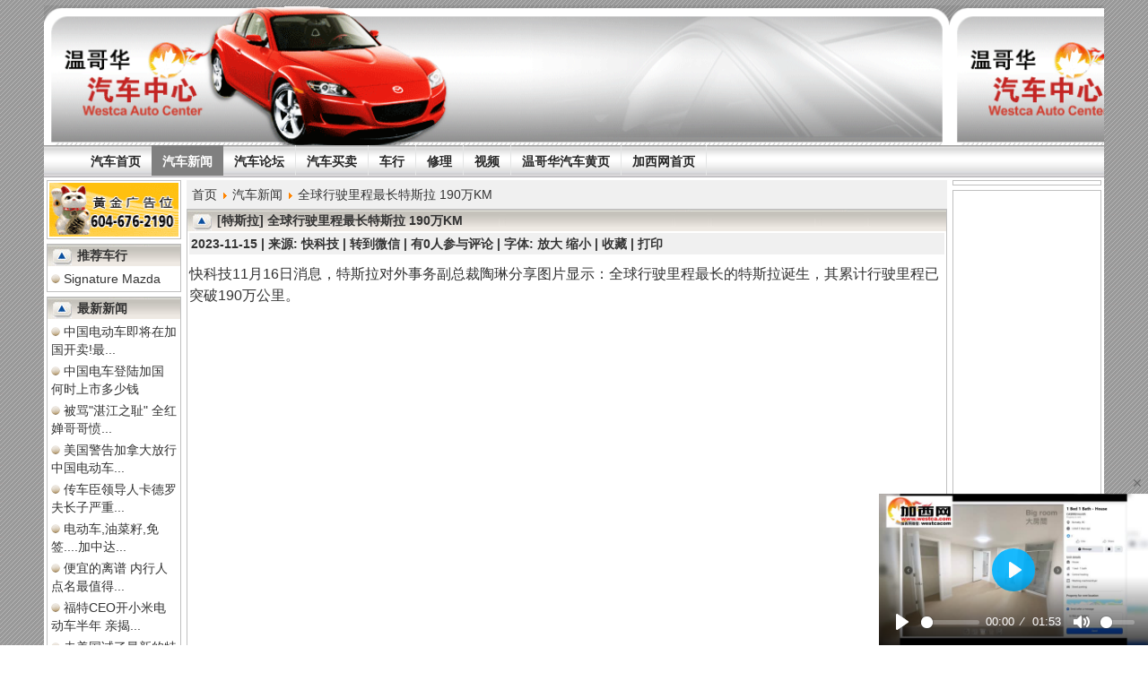

--- FILE ---
content_type: text/html; charset=GB2312
request_url: https://www.westca.com/Car/articles/op=view/sid=970505/lang=schinese.html
body_size: 11368
content:
<!DOCTYPE HTML PUBLIC "-//W3C//DTD HTML 4.01 Transitional//EN">
<html lang="_LANGCODE">
<head>
	<base href="https://www.westca.com/" />
	<meta HTTP-EQUIV="Content-Type" CONTENT="text/html; charset=GB2312">
	<title>全球行驶里程最长特斯拉 190万KM - 温哥华汽车中心</title>
	<meta name="DESCRIPTION" content="快科技11月16日消息，特斯拉对外事务副总裁陶琳分享图片显示：全球行驶里程最长的特斯拉诞生，其累计行驶里程已突破190万公里。">
	<meta name="KEYWORDS" content="全球行驶里程最长特斯拉 190万KM,车行天下,特斯拉,特斯拉,德国,电动车">
	<meta http-equiv="imagetoolbar" content="no">

	<link rel="StyleSheet" href="modules/Car/themes/grey/style.css" type="text/css">
<!-- Google tag (gtag.js) -->
<script async src="https://www.googletagmanager.com/gtag/js?id=G-3Y9E7D1R6M"></script>
<script>
  window.dataLayer = window.dataLayer || [];
  function gtag(){dataLayer.push(arguments);}
  gtag('js', new Date());

  gtag('config', 'G-3Y9E7D1R6M');
</script>

<script type="text/javascript" src="//ajax.googleapis.com/ajax/libs/jquery/1.9.0/jquery.min.js"></script>
<script type="text/javascript" src="includes/javascript/jquery.lazyload.min.js"></script>
<script type="text/javascript" src="includes/javascript/basic.js"></script>

<!-- Adnimation -->
<script src="https://adncdn.net/wzZSSWEj" async></script>

	<meta property="og:type" content="article" />
	<meta property="og:site_name" content="加西网" />
	<meta property="og:title" content="全球行驶里程最长特斯拉 190万KM" />
	<meta property="og:image" content="//img2.westca.com/uploads/202311/00000001198.png" />
	<meta property="og:description" content="快科技11月16日消息，特斯拉对外事务副总裁陶琳分享图片显示：全球行驶里程最长的特斯拉诞生，其累计行驶里程已突破190万公里。" />
	<meta property="og:article:author" content="快科技" />
	<meta property="twitter:card" content="summary" />
	<meta property="twitter:site" content="加西网" />
	<meta property="twitter:title" content="全球行驶里程最长特斯拉 190万KM" />
	<meta property="twitter:image" content="//img2.westca.com/uploads/202311/00000001198.png" />
	<meta property="twitter:description" content="快科技11月16日消息，特斯拉对外事务副总裁陶琳分享图片显示：全球行驶里程最长的特斯拉诞生，其累计行驶里程已突破190万公里。" />
	<meta property="twitter:creator" content="快科技" />
	<link rel="canonical" href="https://www.westca.com/News/article/sid=970505/全球行驶里程最长特斯拉_190万KM/lang=schinese.html" />
</head>
<body leftmargin="0" marginwidth="0" topmargin="6">
<TABLE align="center" width="1010" cellSpacing="0" cellPadding="0" bgColor="#ffffff" border="0">
 <!-- logo and ads -->
 <tr>
  <td>
   <table height="156" onClick="location.href='Car/lang=schinese.html'" style="background-image: url(modules/Car/themes/grey/images/header.gif); background-size: 1010px auto; cursor: pointer;" border="0" width="100%" cellspacing="0" cellpadding="20">
    <tr>
     <td align="right">
<!--     <iframe id="a76c2470" name="a76c2470" src="http://legend.westca.com/server/edwin/adframelist.php?zone=156&list=framejs&refresh=15" framespacing="0" frameborder="no" scrolling="no" width="468" height="60"></iframe>//-->
     </td>
    </tr>
   </table>
  </td>
 </tr>

 <!-- main part -->
 <tr>
  <td>

<script language="javascript">
<!--
function check_title3()
{
	var obj = document.getElementById("q3");
	if(obj)
	{
		if(obj.value.length < 2)
		{
			alert("请输入要搜索的内容，内容请不要太短，谢谢");
			return false;
		}
	}
	
	return true;
}
//-->
</script>
	<div>
	<div class="menu span-24">
		<ul class="menu-wrapper">
			<li><a href="Car/lang=schinese.html">汽车首页</a></li>
			<li class="current_page_item"><a href="Car/articles/温哥华汽车新闻/lang=schinese.html">汽车新闻</a></li>
			<li><a href="Car/forum/温哥华汽车论坛/lang=schinese.html">汽车论坛</a></li>
			<li><a href="Car/classified/温哥华汽车买卖,温哥华二手车/lang=schinese.html">汽车买卖</a></li>
			<li><a href="Car/dealers/温哥华车行,温哥华二手车行/lang=schinese.html">车行</a></li>
			<li><a href="Car/carfix/温哥华汽车修理,温哥华汽车维修,温哥华修车行/lang=schinese.html">修理</a></li>
			<li><a href="Car/videos/lang=schinese.html">视频</a></li>
			<li><a href="Yellow_Pages/viewdir/cid=43/place=4/温哥华汽车黄页/lang=schinese.html">温哥华汽车黄页</a></li>
			<li><a href="https://www.westca.com">加西网首页</a></li>

		</ul>
	</div>
   </div>

   <table border="0" width="100%" cellspacing="0" cellpadding="3">
    <tr>

     <!-- left part -->
     <td width="150" valign="top">
<table class="moduletable" cellpadding="2" cellspacing="0" width="100%">
	<tr>
		<td>
<center><table border="0" cellspacing="0" cellpadding="0">
 <tr align="center">
  <td width="100%" class="ad"><a href='http://legend.westca.com/server/adclick.php?bannerid=58&amp;zoneid=18&amp;source=&amp;dest=http%3A%2F%2Fwww.westca.com%2FWeb%2Faboutus.html' target='_blank' onMouseOver="self.status='创造无限商机，北美中文网与您共同前进'; return true;" onMouseOut="self.status='';return true;"><img src='//legend.westca.com/server/client/goldadsimp.gif' width='144' height='60' alt='创造无限商机，北美中文网与您共同前进' title='创造无限商机，北美中文网与您共同前进' border='0'></a></td>
 </tr>

</table>
</center>
		</td>
	</tr>
</table><img border="0" src="images/spacer.gif" width="1" height="5" /><table class="moduletable" cellpadding="2" cellspacing="0" width="100%">
<tr>
		<th>
			<table cellpadding="0" cellspacing="0" border="0" width="100%">
				<tr>
					<td><b>推荐车行</b></td>
					<td align="right">
					</td>
				</tr>
			</table>
		</th>
	</tr>
	<tr>
		<td>
<table width="100%" border="0" cellspacing="0" cellpadding="2">
<tr>
<td width="100%" align="left" valign="top"><img src="images/bullets/1.gif" /> <a target="_blank" href="Car/classified/company=1563/lang=schinese.html">Signature Mazda</a></td>
</tr>
</table>

		</td>
	</tr>
</table><img border="0" src="images/spacer.gif" width="1" height="5" /><table class="moduletable" cellpadding="2" cellspacing="0" width="100%">
<tr>
		<th>
			<table cellpadding="0" cellspacing="0" border="0" width="100%">
				<tr>
					<td><b>最新新闻</b></td>
					<td align="right">
					</td>
				</tr>
			</table>
		</th>
	</tr>
	<tr>
		<td>
<table width="100%" border="0" cellspacing="0" cellpadding="2">
 <tr>
  <td><img src="images/bullets/1.gif" /> <a  title="中国电动车即将在加国开卖!最低价或低于2万" href="Car/articles/op=view/sid=1174007/lang=tchinese.html">中国电动车即将在加国开卖!最...</a></td>
 </tr>
 <tr>
  <td><img src="images/bullets/1.gif" /> <a  href="Car/articles/op=view/sid=1173999/lang=tchinese.html">中国电车登陆加国 何时上市多少钱</a></td>
 </tr>
 <tr>
  <td><img src="images/bullets/1.gif" /> <a  title="被骂"湛江之耻" 全红婵哥哥愤怒回怼" href="Car/articles/op=view/sid=1173841/lang=tchinese.html">被骂"湛江之耻" 全红婵哥哥愤...</a></td>
 </tr>
 <tr>
  <td><img src="images/bullets/1.gif" /> <a  title="美国警告加拿大放行中国电动车将带来风险" href="Car/articles/op=view/sid=1173755/lang=tchinese.html">美国警告加拿大放行中国电动车...</a></td>
 </tr>
 <tr>
  <td><img src="images/bullets/1.gif" /> <a  title="传车臣领导人卡德罗夫长子严重车祸 性命垂危" href="Car/articles/op=view/sid=1173692/lang=tchinese.html">传车臣领导人卡德罗夫长子严重...</a></td>
 </tr>
 <tr>
  <td><img src="images/bullets/1.gif" /> <a  title="电动车,油菜籽,免签....加中达成重磅协议" href="Car/articles/op=view/sid=1173636/lang=tchinese.html">电动车,油菜籽,免签....加中达...</a></td>
 </tr>
 <tr>
  <td><img src="images/bullets/1.gif" /> <a  title="便宜的离谱 内行人点名最值得买"5款二手车"" href="Car/articles/op=view/sid=1173485/lang=tchinese.html">便宜的离谱 内行人点名最值得...</a></td>
 </tr>
 <tr>
  <td><img src="images/bullets/1.gif" /> <a  title="福特CEO开小米电动车半年 亲揭美中车企实力差距" href="Car/articles/op=view/sid=1173477/lang=tchinese.html">福特CEO开小米电动车半年 亲揭...</a></td>
 </tr>
 <tr>
  <td><img src="images/bullets/1.gif" /> <a  title="去美国试了最新的特斯拉FSD+Grok,被惊到了" href="Car/articles/op=view/sid=1173443/lang=tchinese.html">去美国试了最新的特斯拉FSD+Gr...</a></td>
 </tr>
 <tr>
  <td><img src="images/bullets/1.gif" /> <a  href="Car/articles/op=view/sid=1172795/lang=tchinese.html">警告：这款替换气囊危险致8人死亡</a></td>
 </tr>
 <tr>
  <td><img src="images/bullets/1.gif" /> <a  title="修车师傅亲曝 "最不会后悔买的"4个汽车品牌" href="Car/articles/op=view/sid=1172773/lang=tchinese.html">修车师傅亲曝 "最不会后悔买的...</a></td>
 </tr>
 <tr>
  <td><img src="images/bullets/1.gif" /> <a  href="Car/articles/op=view/sid=1172712/lang=tchinese.html">疑似突发疾病UBC附近车祸司机死亡</a></td>
 </tr>
 <tr>
  <td><img src="images/bullets/1.gif" /> <a  href="Car/articles/op=view/sid=1172646/lang=tchinese.html">2026春季或大幅降价的五款豪华SUV</a></td>
 </tr>
 <tr>
  <td><img src="images/bullets/1.gif" /> <a  title="孙怡驾驶法拉利跑车违规,火速在微博认错" href="Car/articles/op=view/sid=1171483/lang=tchinese.html">孙怡驾驶法拉利跑车违规,火速...</a></td>
 </tr>
 <tr>
  <td><img src="images/bullets/1.gif" /> <a  title="加国这款救援“变形金刚”全球爆红" href="Car/articles/op=view/sid=1171324/lang=tchinese.html">加国这款救援“变形金刚”全球...</a></td>
 </tr>
</table>

		</td>
	</tr>
</table><img border="0" src="modules/Car/themes/grey/images/space.gif" width="142" height="5" /><table class="moduletable" cellspacing="0" cellpadding="2" width="100%">
 <tr>
  <th height="28"  align="right" valign="top" style="background-image: url('modules/Car/themes/grey/images/left_bar.gif');">
选择语言：&nbsp;&nbsp;
  </th>
 </tr>
 <tr>
  <td>
<center><a href="Car/articles/op=view/sid=970505/lang=english.html">English</a> | <a href="Car/articles/op=view/sid=970505/lang=schinese.html">简体</a> | <a href="Car/articles/op=view/sid=970505/lang=tchinese.html">繁体</a></center>
  </td>
 </tr>
</table><img border="0" src="modules/Car/themes/grey/images/space.gif" width="142" height="5" /><table class="moduletable" cellspacing="0" cellpadding="2" width="100%">
 <tr>
  <th height="28"  align="right" valign="top" style="background-image: url('modules/Car/themes/grey/images/left_bar.gif');">
会员区&nbsp;&nbsp;
  </th>
 </tr>
 <tr>
  <td>
<center><img src="images/blocks/no_avatar.gif" alt="no avatar" /><br />欢迎您 <b>游客</b>
<hr />
<img src="images/arrow.gif" /> <a href="index.php?name=Your_Account&redirect=https%3A%2F%2Fwww.westca.com%2FCar%2Farticles%2Fop%3Dview%2Fsid%3D970505%2Flang%3Dschinese.html&lang=schinese">登录</a><br>
<img src="images/arrow.gif" /> <a href="Your_Account/register/lang=schinese.html">免费注册</a><br>
<br>
</center>

  </td>
 </tr>
</table><img border="0" src="modules/Car/themes/grey/images/space.gif" width="142" height="5" />
     </td>

     <td width="100%" valign="top">
<div class="navigator">
<table width="100%" border="0" cellspacing="0" cellpadding="4">
<tr>
	<td valign="top" width="100%"><a href="Car/index/lang=schinese.html">首页</a> <img src="modules/Car/themes/grey/images/arrow.png" /> <a href="Car/articles/lang=schinese.html">汽车新闻</a> <img src="modules/Car/themes/grey/images/arrow.png" /> 全球行驶里程最长特斯拉 190万KM</td>
	<td valign="top" align="right" nowrap="1"><b></b></td>
</tr>
</table>
</div><table class="moduletable" cellpadding="2" cellspacing="0" width="100%">
<tr>
		<th>
			<table cellpadding="0" cellspacing="0" border="0" width="100%">
				<tr>
					<td><b>[<a target="_blank" href="Car/articles/op=view_cat/catid=1201/lang=schinese.html">特斯拉</a>] 全球行驶里程最长特斯拉 190万KM</b></td>
					<td align="right">
					</td>
				</tr>
			</table>
		</th>
	</tr>
	<tr>
		<td>

<script src="plugins/modalwindow/colorbox/jquery.colorbox-min.js"></script>
<link rel="stylesheet" href="plugins/modalwindow/colorbox/colorbox.css" />
<div style="display:none;">
 <div id="inline_content" style="padding:10px;">
<script language="javascript" src="includes/javascript/qrcode.min.js"></script><div id="qrcode0" style="width: 260px; height: 260px; padding: 6px;"></div>
<script language="javascript">
<!--
var qrcode = new QRCode("qrcode0", {
    text: "https://www.westca.com/pda/news/op=view/sid=970505/app=weixin/ruid=1/lang=schinese.html",
    width: 248,
    height: 248,
    colorDark : "#000000",
    colorLight : "#ffffff",
    correctLevel : QRCode.CorrectLevel.H
});
//-->
</script>

<br />
请用微信 <b>扫一扫</b> 扫描上面的二维码，然后点击页面右上角的 ... 图标，然后点击 <b>发送给朋友</b> 或 <b>分享到朋友圈</b>，谢谢！
 </div>
</div>
<script>
	$(document).ready(function(){
		$(".inline").colorbox({inline:true, width: 340});
	});
</script>

<div class="navigator">
<a href="News/op=view_day/date=2023-11-15/lang=schinese.html">2023-11-15</a> | 来源: 快科技 | <a class="inline" href="#inline_content">转到微信</a> | <a href="/Car/articles/op=view/sid=970505/lang=schinese.html#comments">有0人参与评论</a> | 字体: <a href="javascript:fontzoomin()">放大</a>
		<a href="javascript:fontzoomout()">缩小</a>
		 | <a onclick="article_addbookmark(970505)" href="javascript:void(0);">收藏</a> | <a target="_blank" href="News/print/sid=970505/lang=schinese.html">打印</a>
</div>
<div style="height: 10px;"></div>

<style type="text/css">
<!--
.newstext {font-size: 16px; line-height: 150%; text-align: left; display: block;}
.newstext a {font-size: 16px;}
.newstext img {max-width: 98%; height: auto;}
.newstext blockquote {max-width: 98%}
ol {overflow: hidden;}
.newsrelated {padding: 8px; border: 1px solid #E0E0E0; border-left: 4px solid #C0C0C0;}
-->
</style>
<!--[if IE]>
<style type="text/css">
<!--
.newstext {clear: both;}
-->
</style>
<![endif]-->
<script language="javascript" src="includes/ajax.js"></script>
<script language="javascript">
<!--
var fontsizemin = 12;
var fontsizemax = 24;
var fontsizedef = 16;

function zoomfont(size, bSet)
{
	//alert(size+", "+bSet);
	if((size >= fontsizemin) && (size <= fontsizemax))
	{
		var listzoom = document.getElementsByName("zoom");
		if(listzoom)
		{
			if(listzoom.length < 1)
				alert("No element named zoom");

			for(var i = 0; i < listzoom.length; i++)
			{
				listzoom[i].style.fontSize=size+"px";
				
				var listA = listzoom[i].getElementsByTagName("A");
				for(var j = 0; j < listA.length; j++)
				{
					listA[j].style.fontSize=size+"px";
				}
			}
		}
		else
			alert("No element named zoom");

		if(bSet)
		{
			fontsize = size;
			SetCookie("newsfont", size, 1);
		}
	}
}

function fontzoomin()
{
	size = parseInt(fontsize);
	if(fontsize < fontsizemax)
		zoomfont(size + 2, true);
}

function fontzoomout()
{
	size = parseInt(fontsize);
	if(fontsize > fontsizemin)
		zoomfont(size - 2, true);
}

function article_addbookmark(sid)
{
	var url = "https://www.westca.com/index.php?name=Your_Account&file=bookmarks&op=add_news&lang=schinese&sid=" + sid;
	ajax_call(url, show_msg);
}

function show_msg(message)
{
	var info = message.split("\n");
	alert(info[1]);
}

var fontsize = GetCookie("newsfont");
fontsize = parseInt(fontsize);
if(isNaN(fontsize))
	fontsize = fontsizedef;
if(fontsize < fontsizemin)
	fontsize = fontsizedef;
else if(fontsize > fontsizemax)
	fontsize = fontsizedef;
-->
</script>
<font id="zoom" name="zoom" class="newstext">
快科技11月16日消息，<a target="_blank" href="News/tags/tag=%CC%D8%CB%B9%C0%AD/lang=schinese.html?utm_source=westca&utm_medium=tag&utm_campaign=news_extend">特斯拉</a>对外事务副总裁陶琳分享图片显示：全球行驶里程最长的<a target="_blank" href="News/tags/tag=%CC%D8%CB%B9%C0%AD/lang=schinese.html?utm_source=westca&utm_medium=tag&utm_campaign=news_extend">特斯拉</a>诞生，其累计行驶里程已突破190万公里。<br /><div class="ad300-container">	<div><iframe id='info' name='info' src='//legend.westca.com/server/cache/info_10.html?2026011801' framespacing='0' frameborder='no' scrolling='no' width='300' height='250'></iframe></div>	<div><iframe id='info' name='info' src='//legend.westca.com/server/cache/info_372.html?2026011801' framespacing='0' frameborder='no' scrolling='no' width='300' height='250'></iframe></div></div>
<br />
稳定的产品表现，让<a target="_blank" href="News/tags/tag=%CC%D8%CB%B9%C0%AD/lang=schinese.html?utm_source=westca&utm_medium=tag&utm_campaign=news_extend">特斯拉</a>保值率蝉联<a target="_blank" href="News/tags/tag=%B5%E7%B6%AF%B3%B5/lang=schinese.html?utm_source=westca&utm_medium=tag&utm_campaign=news_extend">电动车</a>排行榜冠军，在汽车媒体iSeeCars最近的一项研究中，Model 3成为5年保值率最稳定的<a target="_blank" href="News/tags/tag=%B5%E7%B6%AF%B3%B5/lang=schinese.html?utm_source=westca&utm_medium=tag&utm_campaign=news_extend">电动车</a>，Model X位列第二。<br />
<br />
<img src="//img2.westca.com/uploads/202311/00000001198.png" /><br />
<br />
<script async src="https://pagead2.googlesyndication.com/pagead/js/adsbygoogle.js?client=ca-pub-7738882076774513"
     crossorigin="anonymous"></script>
<ins class="adsbygoogle"
     style="display:block; text-align:center;"
     data-ad-layout="in-article"
     data-ad-format="fluid"
     data-ad-client="ca-pub-7738882076774513"
     data-ad-slot="4574987605"></ins>
<script>
     (adsbygoogle = window.adsbygoogle || []).push({});
</script>

<br />
<img src="//img2.westca.com/uploads/202311/00000002508.jpg" /><br />
<br />
至于是哪台<a target="_blank" href="News/tags/tag=%CC%D8%CB%B9%C0%AD/lang=schinese.html?utm_source=westca&utm_medium=tag&utm_campaign=news_extend">特斯拉</a>行驶到了190万公里，<a target="_blank" href="News/tags/tag=%CC%D8%CB%B9%C0%AD/lang=schinese.html?utm_source=westca&utm_medium=tag&utm_campaign=news_extend">特斯拉</a>方面没有给出太多信息，不过最有可能的，仍是<a target="_blank" href="News/tags/tag=%B5%C2%B9%FA/lang=schinese.html?utm_source=westca&utm_medium=tag&utm_campaign=news_extend">德国</a>车主Hansjrg Gemmingen的Model S。<br />
<br />
他在去年时，就达成了150万公里的成就，并在推特上宣布是全球行驶里程最高的<a target="_blank" href="News/tags/tag=%CC%D8%CB%B9%C0%AD/lang=schinese.html?utm_source=westca&utm_medium=tag&utm_campaign=news_extend">特斯拉</a>。<br />
<br /><div class="newsrelated"><img src="images/bullets/1.gif" /> <a target="_blank" href="News/article/sid=1170631/美媒实测英伟达L2系统特斯拉该紧张了/lang=schinese.html">美媒实测英伟达L2系统:特斯拉该紧张了</a><br>
<img src="images/bullets/1.gif" /> <a target="_blank" href="News/article/sid=1171311/特斯拉在这里遭遇滑铁卢主要市场几乎全军覆没/lang=schinese.html">特斯拉在这里遭遇滑铁卢:主要市场几乎全军覆没</a><br>
<img src="images/bullets/1.gif" /> <a target="_blank" href="News/article/sid=1169644/特斯拉年度数据以巨大劣势丢掉全球电车销冠王座/lang=schinese.html">特斯拉年度数据:以巨大劣势丢掉全球电车销冠王座</a><br>
</div>
<br />
<img src="//img2.westca.com/uploads/202311/00000003124.png" /><br />
<br />
他是在2014年购买了这辆二手Model S，当时该车行驶里程仅3万公里，综合续航502公里。<br />
<br /><div id="ad-inline"><script async src="//pagead2.googlesyndication.com/pagead/js/adsbygoogle.js"></script><ins class="adsbygoogle"  style="display:block; text-align:center;" data-ad-layout="in-article" data-ad-format="fluid" data-ad-client="ca-pub-7738882076774513" data-ad-channel="desktop news" data-ad-slot="9094034462"></ins><script>     (adsbygoogle = window.adsbygoogle || []).push({});</script></div>
<br />
之后到2019年时，该车行驶里程达到了100万公里，又驾驶两年多，在2022年达到了150万公里。<br />
<br />
<img src="//img2.westca.com/uploads/202311/0000000493.png" /><br />
<br />
这辆Model S行驶100万公里的过程中，车主为其更换了3次电池、4次电动机、2次12V电池、1次后减震器、1次前轴及1次触控屏等。<br /><center><script async src="https://pagead2.googlesyndication.com/pagead/js/adsbygoogle.js?client=ca-pub-7738882076774513"
     crossorigin="anonymous"></script>
<!-- 728x90 news bottom -->
<ins class="adsbygoogle"
     style="display:inline-block;width:728px;height:90px"
     data-ad-client="ca-pub-7738882076774513"
     data-ad-slot="3360767681"></ins>
<script>
     (adsbygoogle = window.adsbygoogle || []).push({});
</script></center><script language="javascript">
<!--
function goComment()
{
	var obj = document.getElementById("comment_ymessage");
	if(obj)
	{
		obj.focus();
	}
}

function clickLike()
{
	var data = {"op": "like", "sid":  970505, "ajax": 1};
	$.post("https://www.westca.com/pda/news/lang=schinese.html", data, function(result){
	var list = result.split("\n");
	var eid = "#like_count";

	if(list[0] > 0)
	{
		var element = $(eid);
		if(element)
			element.text(list[2]);
		else
			alert("Can not find element "+eid);
	}
	else
		alert(list[2]);
});	
}
//-->
</script>
<center><a href="javascript:void(0);" onClick="javascript:clickLike()" title="点个赞吧！您的鼓励让我们进步"><img border="0" width="24" align="absmiddle" src="images/icon_news_likes.png" /> <span id="like_count">您的点赞是对我们的鼓励</span></a>&nbsp;&nbsp;&nbsp;&nbsp;
<a href="javascript:void(0);" onClick="javascript:goComment()"><img border="0" width="24" align="absmiddle" src="images/icon_news_comments.png" /> 好新闻没人评论怎么行，我来说几句</a></center>
<style>
.share_table 
{
	background-color: #8080FF;
	margin-top: 4px;
	color: yellow;
}
</style>

<table width="100%" border="0" cellspacing="0" cellpadding="2" class="share_table">
<tr>
	<td valign="middle" width="1%" nowrap="nowrap"><b>&nbsp;分享:&nbsp;</b></td>
	<td valign="middle" width="99%" style="padding-top: 6px;">
<!-- AddThis Button BEGIN -->
<div class="addthis_toolbox addthis_default_style addthis_16x16_style" addthis:description="快科技11月16日消息，特斯拉对外事务副总裁陶琳分享图片显示：全球行驶里程最长的特斯拉诞生，其累计行驶里程已突破190万公里。">
<a class="addthis_button_wechat"></a>
<a class="addthis_button_facebook"></a>
<a class="addthis_button_twitter"></a>
<a class="addthis_button_google_plusone_share"></a>
<a class="addthis_button_email"></a>
<a class="addthis_button_gmail"></a>
<a class="addthis_button_blogger"></a>
<a class="addthis_button_compact"></a><a class="addthis_counter addthis_bubble_style"></a>
</div>
<script type="text/javascript">var addthis_config = {"data_track_addressbar":false, "lang":"zh"};</script>
<script type="text/javascript" src="//s7.addthis.com/js/300/addthis_widget.js#pubid=ra-4fda77eb4526a1d3"></script>
<!-- AddThis Button END -->
	</td>
</tr>
</table>

<LINK REL="StyleSheet" HREF="plugins/pagination/Digg/pagination.css" TYPE="text/css">
<div class="manu">
<span class="disabled">上一页</span><span class="current">1</span><a href="Car/articles/op=view/sid=970505/page=2/lang=schinese.html">2</a><a href="Car/articles/op=view/sid=970505/page=2/lang=schinese.html">下一页</a></div>
<table border="0" width="100%" cellspacing="0" cellpadding="6">
<tr>
<td valign="top" nowrap="1" width="2%"><b>注：</b></td>
<td valign="top" width="80%"><li class="emphasize">新闻来源于其它媒体，内容不代表本站立场！</li></td>
<td valign="top" align="right" nowrap="nowrap"><a href="Car/articles/op=view/sid=970505/full=1/lang=schinese.html?utm_source=westca&utm_medium=fullstory&utm_campaign=news">在此页阅读全文</a></td>
</tr>
</table>
</font>
<script language="javascript">
<!--
zoomfont(fontsize, false);
//-->
</script>

		</td>
	</tr>
</table><table class="moduletable" cellpadding="2" cellspacing="0" width="100%">
	<tr>
		<td>
<script async src="https://pagead2.googlesyndication.com/pagead/js/adsbygoogle.js?client=ca-pub-7738882076774513"
     crossorigin="anonymous"></script>
<ins class="adsbygoogle"
     style="display:block"
     data-ad-format="autorelaxed"
     data-ad-client="ca-pub-7738882076774513"
     data-ad-slot="3806879808"></ins>
<script>
     (adsbygoogle = window.adsbygoogle || []).push({});
</script>
		</td>
	</tr>
</table><a name="may_like"></a><table class="moduletable" cellpadding="2" cellspacing="0" width="100%">
<tr>
		<th>
			<table cellpadding="0" cellspacing="0" border="0" width="100%">
				<tr>
					<td><b>猜您喜欢</b></td>
					<td align="right">
					</td>
				</tr>
			</table>
		</th>
	</tr>
	<tr>
		<td>

<div class="news160-container">
	<div><div id="news_1173443">
<center><div style="padding: 0px; border: 1px solid; overflow: hidden; width: 160px; height: 120px;">
<table bgcolor="#E0E0E0" border="0" cellspacing="0" cellpadding="0" style="padding: 0px; width: 160px; height: 120px;">
<tr>
<td align="center" valign="middle" style="overflow: hidden; width: 160px; height: 120px;">
<a target="_blank" href="News/article/sid=1173443/去美国试了最新的特斯拉FSD+Grok被惊到了/lang=schinese.html"><img class="lazy" border="0" onload="limit_image_size(this, 160, 120)" data-original="images/news.gif" src="images/loading.gif" /></a>
</td>
</tr>
</table>
</div></center><center><a target="_blank" href="News/article/sid=1173443/去美国试了最新的特斯拉FSD+Grok被惊到了/lang=schinese.html">去美国试了最新的特斯拉FSD+Grok,被惊到了</a></center>
</div></div>
	<div><div id="news_1171311">
<center><div style="padding: 0px; border: 1px solid; overflow: hidden; width: 160px; height: 120px;">
<table bgcolor="#E0E0E0" border="0" cellspacing="0" cellpadding="0" style="padding: 0px; width: 160px; height: 120px;">
<tr>
<td align="center" valign="middle" style="overflow: hidden; width: 160px; height: 120px;">
<a target="_blank" href="News/article/sid=1171311/特斯拉在这里遭遇滑铁卢主要市场几乎全军覆没/lang=schinese.html"><img class="lazy" border="0" onload="limit_image_size(this, 160, 120)" data-original="images/news.gif" src="images/loading.gif" /></a>
</td>
</tr>
</table>
</div></center><center><a target="_blank" href="News/article/sid=1171311/特斯拉在这里遭遇滑铁卢主要市场几乎全军覆没/lang=schinese.html">特斯拉在这里遭遇滑铁卢:主要市场几乎全军覆没</a></center>
</div></div>
	<div><div id="news_1170631">
<center><div style="padding: 0px; border: 1px solid; overflow: hidden; width: 160px; height: 120px;">
<table bgcolor="#E0E0E0" border="0" cellspacing="0" cellpadding="0" style="padding: 0px; width: 160px; height: 120px;">
<tr>
<td align="center" valign="middle" style="overflow: hidden; width: 160px; height: 120px;">
<a target="_blank" href="News/article/sid=1170631/美媒实测英伟达L2系统特斯拉该紧张了/lang=schinese.html"><img class="lazy" border="0" onload="limit_image_size(this, 160, 120)" data-original="images/news.gif" src="images/loading.gif" /></a>
</td>
</tr>
</table>
</div></center><center><a target="_blank" href="News/article/sid=1170631/美媒实测英伟达L2系统特斯拉该紧张了/lang=schinese.html">美媒实测英伟达L2系统:特斯拉该紧张了</a></center>
</div></div>
	<div><div id="news_1170592">
<center><div style="padding: 0px; border: 1px solid; overflow: hidden; width: 160px; height: 120px;">
<table bgcolor="#E0E0E0" border="0" cellspacing="0" cellpadding="0" style="padding: 0px; width: 160px; height: 120px;">
<tr>
<td align="center" valign="middle" style="overflow: hidden; width: 160px; height: 120px;">
<a target="_blank" href="News/article/sid=1170592/比亚迪超越特斯拉谁的脸上火辣辣/lang=schinese.html"><img class="lazy" border="0" onload="limit_image_size(this, 160, 120)" data-original="images/news.gif" src="images/loading.gif" /></a>
</td>
</tr>
</table>
</div></center><center><a target="_blank" href="News/article/sid=1170592/比亚迪超越特斯拉谁的脸上火辣辣/lang=schinese.html">比亚迪超越特斯拉,谁的脸上火辣辣</a></center>
</div></div>
	<div><div id="news_1170033">
<center><div style="padding: 0px; border: 1px solid; overflow: hidden; width: 160px; height: 120px;">
<table bgcolor="#E0E0E0" border="0" cellspacing="0" cellpadding="0" style="padding: 0px; width: 160px; height: 120px;">
<tr>
<td align="center" valign="middle" style="overflow: hidden; width: 160px; height: 120px;">
<a target="_blank" href="News/article/sid=1170033/特斯拉餐厅客流量断崖式下滑_无人问津恍如鬼城/lang=schinese.html"><img class="lazy" border="0" onload="limit_image_size(this, 160, 120)" data-original="images/news.gif" src="images/loading.gif" /></a>
</td>
</tr>
</table>
</div></center><center><a target="_blank" href="News/article/sid=1170033/特斯拉餐厅客流量断崖式下滑_无人问津恍如鬼城/lang=schinese.html">特斯拉餐厅客流量断崖式下滑 无人问津恍如鬼城?</a></center>
</div></div>
	<div><div id="news_1169644">
<center><div style="padding: 0px; border: 1px solid; overflow: hidden; width: 160px; height: 120px;">
<table bgcolor="#E0E0E0" border="0" cellspacing="0" cellpadding="0" style="padding: 0px; width: 160px; height: 120px;">
<tr>
<td align="center" valign="middle" style="overflow: hidden; width: 160px; height: 120px;">
<a target="_blank" href="News/article/sid=1169644/特斯拉年度数据以巨大劣势丢掉全球电车销冠王座/lang=schinese.html"><img class="lazy" border="0" onload="limit_image_size(this, 160, 120)" data-original="images/news.gif" src="images/loading.gif" /></a>
</td>
</tr>
</table>
</div></center><center><a target="_blank" href="News/article/sid=1169644/特斯拉年度数据以巨大劣势丢掉全球电车销冠王座/lang=schinese.html">特斯拉年度数据:以巨大劣势丢掉全球电车销冠王座</a></center>
</div></div>
	<div><div id="news_1173767">
<center><div style="padding: 0px; border: 1px solid; overflow: hidden; width: 160px; height: 120px;">
<table bgcolor="#E0E0E0" border="0" cellspacing="0" cellpadding="0" style="padding: 0px; width: 160px; height: 120px;">
<tr>
<td align="center" valign="middle" style="overflow: hidden; width: 160px; height: 120px;">
<a target="_blank" href="News/article/sid=1173767/Cineplex影院1月上映的$399电影/lang=schinese.html"><img class="lazy" border="0" onload="limit_image_size(this, 160, 120)" data-original="https://img2.westca.com/uploads/202409/5255354552553558.png" src="images/loading.gif" /></a>
</td>
</tr>
</table>
</div></center><center><a target="_blank" href="News/article/sid=1173767/Cineplex影院1月上映的$399电影/lang=schinese.html">Cineplex影院1月上映的$3.99电影</a></center>
</div></div>
	<div><div id="news_1173469">
<center><div style="padding: 0px; border: 1px solid; overflow: hidden; width: 160px; height: 120px;">
<table bgcolor="#E0E0E0" border="0" cellspacing="0" cellpadding="0" style="padding: 0px; width: 160px; height: 120px;">
<tr>
<td align="center" valign="middle" style="overflow: hidden; width: 160px; height: 120px;">
<a target="_blank" href="News/article/sid=1173469/大温曝奇葩出租屋_卧室自带加湿器/lang=schinese.html"><img class="lazy" border="0" onload="limit_image_size(this, 160, 120)" data-original="http://img2.westca.com/uploads/202601/4343434343434344.jpg" src="images/loading.gif" /></a>
</td>
</tr>
</table>
</div></center><center><a target="_blank" href="News/article/sid=1173469/大温曝奇葩出租屋_卧室自带加湿器/lang=schinese.html">大温曝奇葩出租屋 卧室自带加湿器</a></center>
</div></div>
	<div><div id="news_1173621">
<center><div style="padding: 0px; border: 1px solid; overflow: hidden; width: 160px; height: 120px;">
<table bgcolor="#E0E0E0" border="0" cellspacing="0" cellpadding="0" style="padding: 0px; width: 160px; height: 120px;">
<tr>
<td align="center" valign="middle" style="overflow: hidden; width: 160px; height: 120px;">
<a target="_blank" href="News/article/sid=1173621/李湘账号被禁不到24小时又牵扯出多位明星/lang=schinese.html"><img class="lazy" border="0" onload="limit_image_size(this, 160, 120)" data-original="http://q1.itc.cn/images01/20260116/13c2a530eb6f4236a9ebd6806bce35f8.jpeg" src="images/loading.gif" /></a>
</td>
</tr>
</table>
</div></center><center><a target="_blank" href="News/article/sid=1173621/李湘账号被禁不到24小时又牵扯出多位明星/lang=schinese.html">李湘账号被禁不到24小时,又牵扯出多位明星....</a></center>
</div></div>
	<div><div id="news_941588">
<center><div style="padding: 0px; border: 1px solid; overflow: hidden; width: 160px; height: 120px;">
<table bgcolor="#E0E0E0" border="0" cellspacing="0" cellpadding="0" style="padding: 0px; width: 160px; height: 120px;">
<tr>
<td align="center" valign="middle" style="overflow: hidden; width: 160px; height: 120px;">
<a target="_blank" href="News/article/sid=941588/温哥华资深贷款专家_解决贷款需求/lang=schinese.html"><img class="lazy" border="0" onload="limit_image_size(this, 160, 120)" data-original="http://img2.westca.com/uploads/202304/415a2f32.jpg" src="images/loading.gif" /></a>
</td>
</tr>
</table>
</div></center><center><a target="_blank" href="News/article/sid=941588/温哥华资深贷款专家_解决贷款需求/lang=schinese.html">温哥华资深贷款专家 解决贷款需求</a></center>
</div></div>
	<div><div id="news_1173656">
<center><div style="padding: 0px; border: 1px solid; overflow: hidden; width: 160px; height: 120px;">
<table bgcolor="#E0E0E0" border="0" cellspacing="0" cellpadding="0" style="padding: 0px; width: 160px; height: 120px;">
<tr>
<td align="center" valign="middle" style="overflow: hidden; width: 160px; height: 120px;">
<a target="_blank" href="News/article/sid=1173656/关税冲击大_BC对美出口创纪录下跌/lang=schinese.html"><img class="lazy" border="0" onload="limit_image_size(this, 160, 120)" data-original="http://img2.westca.com/uploads/202601/5355564f88.png" src="images/loading.gif" /></a>
</td>
</tr>
</table>
</div></center><center><a target="_blank" href="News/article/sid=1173656/关税冲击大_BC对美出口创纪录下跌/lang=schinese.html">关税冲击大 BC对美出口创纪录下跌</a></center>
</div></div>
	<div><div id="news_1173902">
<center><div style="padding: 0px; border: 1px solid; overflow: hidden; width: 160px; height: 120px;">
<table bgcolor="#E0E0E0" border="0" cellspacing="0" cellpadding="0" style="padding: 0px; width: 160px; height: 120px;">
<tr>
<td align="center" valign="middle" style="overflow: hidden; width: 160px; height: 120px;">
<a target="_blank" href="News/article/sid=1173902/3次推开养母徐帆的手徐朵对徐帆神情冷漠/lang=schinese.html"><img class="lazy" border="0" onload="limit_image_size(this, 160, 120)" data-original="http://q0.itc.cn/images01/20260117/43e1b07114b947a3a9f4c22af77c54ab.jpeg" src="images/loading.gif" /></a>
</td>
</tr>
</table>
</div></center><center><a target="_blank" href="News/article/sid=1173902/3次推开养母徐帆的手徐朵对徐帆神情冷漠/lang=schinese.html">3次推开养母徐帆的手,徐朵对徐帆神情冷漠</a></center>
</div></div>
	<div><div id="news_941421">
<center><div style="padding: 0px; border: 1px solid; overflow: hidden; width: 160px; height: 120px;">
<table bgcolor="#E0E0E0" border="0" cellspacing="0" cellpadding="0" style="padding: 0px; width: 160px; height: 120px;">
<tr>
<td align="center" valign="middle" style="overflow: hidden; width: 160px; height: 120px;">
<a target="_blank" href="News/article/sid=941421/温哥华地产经纪_经验丰富诚信可靠/lang=schinese.html"><img class="lazy" border="0" onload="limit_image_size(this, 160, 120)" data-original="http://img2.westca.com/uploads/202304/414b41434.jpg" src="images/loading.gif" /></a>
</td>
</tr>
</table>
</div></center><center><a target="_blank" href="News/article/sid=941421/温哥华地产经纪_经验丰富诚信可靠/lang=schinese.html">温哥华地产经纪 经验丰富诚信可靠</a></center>
</div></div>
	<div><div id="news_1173558">
<center><div style="padding: 0px; border: 1px solid; overflow: hidden; width: 160px; height: 120px;">
<table bgcolor="#E0E0E0" border="0" cellspacing="0" cellpadding="0" style="padding: 0px; width: 160px; height: 120px;">
<tr>
<td align="center" valign="middle" style="overflow: hidden; width: 160px; height: 120px;">
<a target="_blank" href="News/article/sid=1173558/最脏果蔬排行榜第一名_还能吃吗/lang=schinese.html"><img class="lazy" border="0" onload="limit_image_size(this, 160, 120)" data-original="http://inews.gtimg.com/news_bt/OfrmDc8Gs5-3YH_aZ6oPa7AhFu4BcST4Iz28XpKrtYcwQAA/641" src="images/loading.gif" /></a>
</td>
</tr>
</table>
</div></center><center><a target="_blank" href="News/article/sid=1173558/最脏果蔬排行榜第一名_还能吃吗/lang=schinese.html">"最脏果蔬排行榜"第一名 还能吃吗?</a></center>
</div></div>
	<div><div id="news_1173298">
<center><div style="padding: 0px; border: 1px solid; overflow: hidden; width: 160px; height: 120px;">
<table bgcolor="#E0E0E0" border="0" cellspacing="0" cellpadding="0" style="padding: 0px; width: 160px; height: 120px;">
<tr>
<td align="center" valign="middle" style="overflow: hidden; width: 160px; height: 120px;">
<a target="_blank" href="News/article/sid=1173298/第一批免签去土耳其的中国人已经破产了/lang=schinese.html"><img class="lazy" border="0" onload="limit_image_size(this, 160, 120)" data-original="http://d.ifengimg.com/w1080_h693_q90_webp/x0.ifengimg.com/res/2026/57699B977BA4CBB3D1EF0B0D08D8E6E72221BBD0_size104_w1080_h693.jpg" src="images/loading.gif" /></a>
</td>
</tr>
</table>
</div></center><center><a target="_blank" href="News/article/sid=1173298/第一批免签去土耳其的中国人已经破产了/lang=schinese.html">第一批免签去土耳其的中国人,已经破产了</a></center>
</div></div>
	<div><div id="news_1173417">
<center><div style="padding: 0px; border: 1px solid; overflow: hidden; width: 160px; height: 120px;">
<table bgcolor="#E0E0E0" border="0" cellspacing="0" cellpadding="0" style="padding: 0px; width: 160px; height: 120px;">
<tr>
<td align="center" valign="middle" style="overflow: hidden; width: 160px; height: 120px;">
<a target="_blank" href="News/article/sid=1173417/华裔办PR梦碎回国_移民代理疑被控/lang=schinese.html"><img class="lazy" border="0" onload="limit_image_size(this, 160, 120)" data-original="http://img2.westca.com/uploads/202510/41456c46162.png" src="images/loading.gif" /></a>
</td>
</tr>
</table>
</div></center><center><a target="_blank" href="News/article/sid=1173417/华裔办PR梦碎回国_移民代理疑被控/lang=schinese.html">华裔办PR梦碎回国 移民代理疑被控</a></center>
</div></div>

</div>

		</td>
	</tr>
</table><center>
<script async src="https://pagead2.googlesyndication.com/pagead/js/adsbygoogle.js?client=ca-pub-7738882076774513"
     crossorigin="anonymous"></script>
<!-- 728x90 forumad3 -->
<ins class="adsbygoogle"
     style="display:inline-block;width:728px;height:90px"
     data-ad-client="ca-pub-7738882076774513"
     data-ad-slot="2687751599"></ins>
<script>
     (adsbygoogle = window.adsbygoogle || []).push({});
</script>
</center>
<a name="may_also_like"></a><table class="moduletable" cellpadding="2" cellspacing="0" width="100%">
<tr>
		<th>
			<table cellpadding="0" cellspacing="0" border="0" width="100%">
				<tr>
					<td><b>您可能也喜欢</b></td>
					<td align="right">
					</td>
				</tr>
			</table>
		</th>
	</tr>
	<tr>
		<td>

<div class="news160-container">
	<div><div id="news_1173054">
<center><div style="padding: 0px; border: 1px solid; overflow: hidden; width: 160px; height: 120px;">
<table bgcolor="#E0E0E0" border="0" cellspacing="0" cellpadding="0" style="padding: 0px; width: 160px; height: 120px;">
<tr>
<td align="center" valign="middle" style="overflow: hidden; width: 160px; height: 120px;">
<a target="_blank" href="News/article/sid=1173054/大温续贷潮月供飙升_不过房市稳健/lang=schinese.html"><img class="lazy" border="0" onload="limit_image_size(this, 160, 120)" data-original="http://img2.westca.com/uploads/202601/3531336835313369.jpg" src="images/loading.gif" /></a>
</td>
</tr>
</table>
</div></center><center><a target="_blank" href="News/article/sid=1173054/大温续贷潮月供飙升_不过房市稳健/lang=schinese.html">大温续贷潮月供飙升 不过房市稳健</a></center>
</div></div>
	<div><div id="news_941395">
<center><div style="padding: 0px; border: 1px solid; overflow: hidden; width: 160px; height: 120px;">
<table bgcolor="#E0E0E0" border="0" cellspacing="0" cellpadding="0" style="padding: 0px; width: 160px; height: 120px;">
<tr>
<td align="center" valign="middle" style="overflow: hidden; width: 160px; height: 120px;">
<a target="_blank" href="News/article/sid=941395/温哥华贷款经纪_解决各类疑难贷款/lang=schinese.html"><img class="lazy" border="0" onload="limit_image_size(this, 160, 120)" data-original="http://img2.westca.com/uploads/202304/55414641.jpg" src="images/loading.gif" /></a>
</td>
</tr>
</table>
</div></center><center><a target="_blank" href="News/article/sid=941395/温哥华贷款经纪_解决各类疑难贷款/lang=schinese.html">温哥华贷款经纪 解决各类疑难贷款</a></center>
</div></div>
	<div><div id="news_1172746">
<center><div style="padding: 0px; border: 1px solid; overflow: hidden; width: 160px; height: 120px;">
<table bgcolor="#E0E0E0" border="0" cellspacing="0" cellpadding="0" style="padding: 0px; width: 160px; height: 120px;">
<tr>
<td align="center" valign="middle" style="overflow: hidden; width: 160px; height: 120px;">
<a target="_blank" href="News/article/sid=1172746/2025年加国航班上那些恶心的事情/lang=schinese.html"><img class="lazy" border="0" onload="limit_image_size(this, 160, 120)" data-original="http://img2.westca.com/uploads/202601/41456c4673.png" src="images/loading.gif" /></a>
</td>
</tr>
</table>
</div></center><center><a target="_blank" href="News/article/sid=1172746/2025年加国航班上那些恶心的事情/lang=schinese.html">2025年加国航班上那些恶心的事情</a></center>
</div></div>
	<div><div id="news_1172801">
<center><div style="padding: 0px; border: 1px solid; overflow: hidden; width: 160px; height: 120px;">
<table bgcolor="#E0E0E0" border="0" cellspacing="0" cellpadding="0" style="padding: 0px; width: 160px; height: 120px;">
<tr>
<td align="center" valign="middle" style="overflow: hidden; width: 160px; height: 120px;">
<a target="_blank" href="News/article/sid=1172801/马斯克摊上事_这产品引发多国封禁/lang=schinese.html"><img class="lazy" border="0" onload="limit_image_size(this, 160, 120)" data-original="http://img2.westca.com/uploads/202601/41456c4674.png" src="images/loading.gif" /></a>
</td>
</tr>
</table>
</div></center><center><a target="_blank" href="News/article/sid=1172801/马斯克摊上事_这产品引发多国封禁/lang=schinese.html">马斯克摊上事 这产品引发多国封禁</a></center>
</div></div>
	<div><div id="news_1173038">
<center><div style="padding: 0px; border: 1px solid; overflow: hidden; width: 160px; height: 120px;">
<table bgcolor="#E0E0E0" border="0" cellspacing="0" cellpadding="0" style="padding: 0px; width: 160px; height: 120px;">
<tr>
<td align="center" valign="middle" style="overflow: hidden; width: 160px; height: 120px;">
<a target="_blank" href="News/article/sid=1173038/卡尼抵京访华_加中关系能否破冰/lang=schinese.html"><img class="lazy" border="0" onload="limit_image_size(this, 160, 120)" data-original="http://img2.westca.com/uploads/202601/38453861.jpg" src="images/loading.gif" /></a>
</td>
</tr>
</table>
</div></center><center><a target="_blank" href="News/article/sid=1173038/卡尼抵京访华_加中关系能否破冰/lang=schinese.html">卡尼抵京访华 加中关系能否破冰?</a></center>
</div></div>
	<div><div id="news_1173421">
<center><div style="padding: 0px; border: 1px solid; overflow: hidden; width: 160px; height: 120px;">
<table bgcolor="#E0E0E0" border="0" cellspacing="0" cellpadding="0" style="padding: 0px; width: 160px; height: 120px;">
<tr>
<td align="center" valign="middle" style="overflow: hidden; width: 160px; height: 120px;">
<a target="_blank" href="News/article/sid=1173421/卡尼访华_BC和中国达成这项新共识/lang=schinese.html"><img class="lazy" border="0" onload="limit_image_size(this, 160, 120)" data-original="http://img2.westca.com/uploads/202601/2b59456e.jpg" src="images/loading.gif" /></a>
</td>
</tr>
</table>
</div></center><center><a target="_blank" href="News/article/sid=1173421/卡尼访华_BC和中国达成这项新共识/lang=schinese.html">卡尼访华 BC和中国达成这项新共识</a></center>
</div></div>
	<div><div id="news_1173112">
<center><div style="padding: 0px; border: 1px solid; overflow: hidden; width: 160px; height: 120px;">
<table bgcolor="#E0E0E0" border="0" cellspacing="0" cellpadding="0" style="padding: 0px; width: 160px; height: 120px;">
<tr>
<td align="center" valign="middle" style="overflow: hidden; width: 160px; height: 120px;">
<a target="_blank" href="News/article/sid=1173112/温村厨师惨被打_因拒绝顾客这要求/lang=schinese.html"><img class="lazy" border="0" onload="limit_image_size(this, 160, 120)" data-original="http://img2.westca.com/uploads/202601/5355564f80.png" src="images/loading.gif" /></a>
</td>
</tr>
</table>
</div></center><center><a target="_blank" href="News/article/sid=1173112/温村厨师惨被打_因拒绝顾客这要求/lang=schinese.html">温村厨师惨被打 因拒绝顾客这要求</a></center>
</div></div>
	<div><div id="news_1173051">
<center><div style="padding: 0px; border: 1px solid; overflow: hidden; width: 160px; height: 120px;">
<table bgcolor="#E0E0E0" border="0" cellspacing="0" cellpadding="0" style="padding: 0px; width: 160px; height: 120px;">
<tr>
<td align="center" valign="middle" style="overflow: hidden; width: 160px; height: 120px;">
<a target="_blank" href="News/article/sid=1173051/租金下降BC省府抢功_专家光速打脸/lang=schinese.html"><img class="lazy" border="0" onload="limit_image_size(this, 160, 120)" data-original="http://img2.westca.com/uploads/202601/43434343.jpg" src="images/loading.gif" /></a>
</td>
</tr>
</table>
</div></center><center><a target="_blank" href="News/article/sid=1173051/租金下降BC省府抢功_专家光速打脸/lang=schinese.html">租金下降BC省府抢功 专家光速打脸</a></center>
</div></div>
	<div><div id="news_1173071">
<center><div style="padding: 0px; border: 1px solid; overflow: hidden; width: 160px; height: 120px;">
<table bgcolor="#E0E0E0" border="0" cellspacing="0" cellpadding="0" style="padding: 0px; width: 160px; height: 120px;">
<tr>
<td align="center" valign="middle" style="overflow: hidden; width: 160px; height: 120px;">
<a target="_blank" href="News/article/sid=1173071/突发美国宣布暂停75国家移民签证/lang=schinese.html"><img class="lazy" border="0" onload="limit_image_size(this, 160, 120)" data-original="http://img2.westca.com/uploads/202601/59376136.jpg" src="images/loading.gif" /></a>
</td>
</tr>
</table>
</div></center><center><a target="_blank" href="News/article/sid=1173071/突发美国宣布暂停75国家移民签证/lang=schinese.html">突发!美国宣布暂停75国家移民签证</a></center>
</div></div>
	<div><div id="news_1172873">
<center><div style="padding: 0px; border: 1px solid; overflow: hidden; width: 160px; height: 120px;">
<table bgcolor="#E0E0E0" border="0" cellspacing="0" cellpadding="0" style="padding: 0px; width: 160px; height: 120px;">
<tr>
<td align="center" valign="middle" style="overflow: hidden; width: 160px; height: 120px;">
<a target="_blank" href="News/article/sid=1172873/北京糗大了官媒自曝世界第1只能飞7分钟/lang=schinese.html"><img class="lazy" border="0" onload="limit_image_size(this, 160, 120)" data-original="http://img2.westca.com/uploads/202601/0000000188.png" src="images/loading.gif" /></a>
</td>
</tr>
</table>
</div></center><center><a target="_blank" href="News/article/sid=1172873/北京糗大了官媒自曝世界第1只能飞7分钟/lang=schinese.html">北京糗大了!官媒自曝"世界第1"只能飞7分钟</a></center>
</div></div>
	<div><div id="news_941400">
<center><div style="padding: 0px; border: 1px solid; overflow: hidden; width: 160px; height: 120px;">
<table bgcolor="#E0E0E0" border="0" cellspacing="0" cellpadding="0" style="padding: 0px; width: 160px; height: 120px;">
<tr>
<td align="center" valign="middle" style="overflow: hidden; width: 160px; height: 120px;">
<a target="_blank" href="News/article/sid=941400/温哥华会计事务所_收费低_服务好/lang=schinese.html"><img class="lazy" border="0" onload="limit_image_size(this, 160, 120)" data-original="http://img2.westca.com/uploads/202304/6d48694e.jpg" src="images/loading.gif" /></a>
</td>
</tr>
</table>
</div></center><center><a target="_blank" href="News/article/sid=941400/温哥华会计事务所_收费低_服务好/lang=schinese.html">温哥华会计事务所 收费低 服务好</a></center>
</div></div>
	<div><div id="news_1173050">
<center><div style="padding: 0px; border: 1px solid; overflow: hidden; width: 160px; height: 120px;">
<table bgcolor="#E0E0E0" border="0" cellspacing="0" cellpadding="0" style="padding: 0px; width: 160px; height: 120px;">
<tr>
<td align="center" valign="middle" style="overflow: hidden; width: 160px; height: 120px;">
<a target="_blank" href="News/article/sid=1173050/专家美国军事侵占加国完全不可能/lang=schinese.html"><img class="lazy" border="0" onload="limit_image_size(this, 160, 120)" data-original="http://img2.westca.com/uploads/202601/5355564f23.png" src="images/loading.gif" /></a>
</td>
</tr>
</table>
</div></center><center><a target="_blank" href="News/article/sid=1173050/专家美国军事侵占加国完全不可能/lang=schinese.html">专家:美国军事侵占加国完全不可能</a></center>
</div></div>
	<div><div id="news_1172969">
<center><div style="padding: 0px; border: 1px solid; overflow: hidden; width: 160px; height: 120px;">
<table bgcolor="#E0E0E0" border="0" cellspacing="0" cellpadding="0" style="padding: 0px; width: 160px; height: 120px;">
<tr>
<td align="center" valign="middle" style="overflow: hidden; width: 160px; height: 120px;">
<a target="_blank" href="News/article/sid=1172969/换个角度中国经济背后的惊人真相/lang=schinese.html"><img class="lazy" border="0" onload="limit_image_size(this, 160, 120)" data-original="http://img2.westca.com/uploads/202601/0000000192.png" src="images/loading.gif" /></a>
</td>
</tr>
</table>
</div></center><center><a target="_blank" href="News/article/sid=1172969/换个角度中国经济背后的惊人真相/lang=schinese.html">换个角度,中国经济背后的惊人真相</a></center>
</div></div>
	<div><div id="news_1172815">
<center><div style="padding: 0px; border: 1px solid; overflow: hidden; width: 160px; height: 120px;">
<table bgcolor="#E0E0E0" border="0" cellspacing="0" cellpadding="0" style="padding: 0px; width: 160px; height: 120px;">
<tr>
<td align="center" valign="middle" style="overflow: hidden; width: 160px; height: 120px;">
<a target="_blank" href="News/article/sid=1172815/惨了_特朗普称美墨加协议无关紧要/lang=schinese.html"><img class="lazy" border="0" onload="limit_image_size(this, 160, 120)" data-original="http://img2.westca.com/uploads/202601/5355564f76.png" src="images/loading.gif" /></a>
</td>
</tr>
</table>
</div></center><center><a target="_blank" href="News/article/sid=1172815/惨了_特朗普称美墨加协议无关紧要/lang=schinese.html">惨了 特朗普称美墨加协议无关紧要</a></center>
</div></div>
	<div><div id="news_1172845">
<center><div style="padding: 0px; border: 1px solid; overflow: hidden; width: 160px; height: 120px;">
<table bgcolor="#E0E0E0" border="0" cellspacing="0" cellpadding="0" style="padding: 0px; width: 160px; height: 120px;">
<tr>
<td align="center" valign="middle" style="overflow: hidden; width: 160px; height: 120px;">
<a target="_blank" href="News/article/sid=1172845/and8203;七大恶梦缠身_习无力搭救伊朗/lang=schinese.html"><img class="lazy" border="0" onload="limit_image_size(this, 160, 120)" data-original="http://img2.westca.com/uploads/202601/0000000185.png" src="images/loading.gif" /></a>
</td>
</tr>
</table>
</div></center><center><a target="_blank" href="News/article/sid=1172845/and8203;七大恶梦缠身_习无力搭救伊朗/lang=schinese.html">&#8203;七大恶梦缠身 习无力搭救伊朗</a></center>
</div></div>
	<div><div id="news_1173369">
<center><div style="padding: 0px; border: 1px solid; overflow: hidden; width: 160px; height: 120px;">
<table bgcolor="#E0E0E0" border="0" cellspacing="0" cellpadding="0" style="padding: 0px; width: 160px; height: 120px;">
<tr>
<td align="center" valign="middle" style="overflow: hidden; width: 160px; height: 120px;">
<a target="_blank" href="News/article/sid=1173369/大温今年房价跌幅主要城市将排第2/lang=schinese.html"><img class="lazy" border="0" onload="limit_image_size(this, 160, 120)" data-original="http://img2.westca.com/uploads/202601/5255354552553627.png" src="images/loading.gif" /></a>
</td>
</tr>
</table>
</div></center><center><a target="_blank" href="News/article/sid=1173369/大温今年房价跌幅主要城市将排第2/lang=schinese.html">大温今年房价跌幅主要城市将排第2</a></center>
</div></div>

</div>

		</td>
	</tr>
</table><center>
<script async src="https://pagead2.googlesyndication.com/pagead/js/adsbygoogle.js?client=ca-pub-7738882076774513"
     crossorigin="anonymous"></script>
<!-- 728x90 forumad3 -->
<ins class="adsbygoogle"
     style="display:inline-block;width:728px;height:90px"
     data-ad-client="ca-pub-7738882076774513"
     data-ad-slot="2687751599"></ins>
<script>
     (adsbygoogle = window.adsbygoogle || []).push({});
</script>
</center>
<a name="comments"></a><table class="moduletable" cellpadding="2" cellspacing="0" width="100%">
<tr>
		<th>
			<table cellpadding="0" cellspacing="0" border="0" width="100%">
				<tr>
					<td><b>当前评论</b></td>
					<td align="right">
					</td>
				</tr>
			</table>
		</th>
	</tr>
	<tr>
		<td>
<fieldset><legend>当前评论</legend>目前还没有任何评论，欢迎您发表您的看法。</fieldset><fieldset><a name="post_comment"></a><legend>发表评论</legend>
<script language="JavaScript" src="includes/javascript/formhelper/schinese.js" type="text/javascript"></script>
<script language="JavaScript" src="includes/javascript/webtoolkit.sprintf.js" type="text/javascript"></script>
<script language="JavaScript">
<!--
function CheckForm_comment(theform)
{
	try
	{
		if(!checkNotEmpty(true, theform.ymessage, "您的评论"))
			return false;

		if(theform.ymessage.value.length < 8)
		{
			alert('"您的评论" 的内容太短，请输入更多内容，谢谢!');
			return false;
		}
									if(!checkNotEmpty(true, theform.seccode, "安全校验码"))
			return false;

	}
	catch(err)
	{
		alert(err.message);
		return true;
	}
}
-->
</script>
<!-- form begin -->
<form enctype="multipart/form-data" method="POST" name="comment" action="https://www.westca.com/Car/articles/op=post_comment/sid=970505/lang=schinese.html" onSubmit="return CheckForm_comment(this);">
<table width="100%" border="0" cellspacing="0" cellpadding="0">
 <tr>
  <td>
<!-- style: list -->
<table width="100%" border="0" cellspacing="0" cellpadding="4">
	<tr>
<td valign="top">
<div style="padding-bottom: 4px; font-weight: bold;">您的评论 *:</div><div class="separator"><textarea class="memo" name="ymessage"  maxlength="1000" cols="40" rows="5" id="comment_ymessage"></textarea></div>
</td>
</tr>
<tr>
<td valign="top">
<div style="padding-bottom: 4px; font-weight: bold;">安全校验码 *:</div><div class="separator"><input name="captchas" size="6" /> 请在此处输入图片中的数字<br><input type="hidden" name="random" value="XBwV89THCzhJm52HUw2YJp9oXosbofXcHjXFiHdL" />
        <a href="http://captchas.net"><img
            style="border: none; vertical-align: bottom"
            id="captchas.net" src="http://image.captchas.net/?client=edwinzhang&amp;random=XBwV89THCzhJm52HUw2YJp9oXosbofXcHjXFiHdL&amp;alphabet=1234567890&amp;letters=4&amp;width=120&amp;height=70&amp;color=000088" width="120" height="70"
            alt="The Captcha image" /></a>
        <script type="text/javascript">
          <!--
          function captchas_image_reload (imgId) 
          {
	    var image_url = document.getElementById(imgId).src;
            image_url+= "&";
	    document.getElementById(imgId).src = image_url;
          }

          function captchas_image_error (image)
          {
            if (!image.timeout) return true;
            image.src = image.src.replace (/^http:\/\/image\.captchas\.net/,
                                           'http://image.backup.captchas.net');
            return captchas_image_loaded (image);
          }

          function captchas_image_loaded (image)
          {
            if (!image.timeout) return true;
            window.clearTimeout (image.timeout);
            image.timeout = false;
            return true;
          }

          var image = document.getElementById ('captchas.net');
          image.onerror = function() {return captchas_image_error (image);};
          image.onload = function() {return captchas_image_loaded (image);};
          image.timeout
            = window.setTimeout(
               "captchas_image_error (document.getElementById ('captchas.net'))",
               10000);
          image.src = image.src;
          //-->
        </script></div>&nbsp;&nbsp;<font class="note">(请在此处输入图片中的数字)</font>
</td>
</tr>
<tr>
<td valign="top">
<div class="separator"><input id="comment_" name="form_submit" type="submit" value="发表评论" /></div>
</td>
</tr>
</table>
	
  </td>
 </tr>
</table>
</form>
<!-- form end -->
</fieldset><br />
		</td>
	</tr>
</table>
<div class="gliaplayer-container" data-slot="westca_desktop"></div>
<script src="https://player.gliacloud.com/player/westca_desktop" async></script>

     </td>
<!-- right part -->
     <td width="170" valign="top">
<table class="moduletable" cellpadding="2" cellspacing="0" width="100%">
	<tr>
		<td>
<center></center>
		</td>
	</tr>
</table><img border="0" src="images/spacer.gif" width="1" height="5" /><table class="moduletable" cellpadding="2" cellspacing="0" width="100%">
	<tr>
		<td>
<center><table width="100%" border="0" cellspacing="0" cellpadding="0">
 <tr>
  <td>
<script async src="https://pagead2.googlesyndication.com/pagead/js/adsbygoogle.js?client=ca-pub-7738882076774513"
     crossorigin="anonymous"></script>
<!-- 摩天大楼160B -->
<ins class="adsbygoogle"
     style="display:inline-block;width:160px;height:600px"
     data-ad-client="ca-pub-7738882076774513"
     data-ad-slot="5422829136"></ins>
<script>
     (adsbygoogle = window.adsbygoogle || []).push({});
</script>
  </td>
 </tr>
</table>
</center>
		</td>
	</tr>
</table>
     </td>
<!-- right part end -->
    </tr>
   </table>
  </td>
 </tr>
 <tr>
  <td align="center" style="background-image: url('modules/Car/themes/grey/images/bottom_bar.gif'); background-size: 1010px 80px; height:80px">
页面生成: 0.0303 秒 and 6 DB Queries in 0.0021 秒<br />
Powered by <a href="https://www.westca.com">https://www.westca.com</a>
<p>加西网为<a href="http://www.beimeicn.com">北美中文网</a>传媒集团旗下网站</p>

<script type="text/javascript">
$(function() {
	try 
	{
		var obj = $("img.lazy");
		if(obj)
		{
			obj.lazyload({
				skip_invisible : false,
				threshold : 200
			});
		}
	}
	catch(err) 
	{

	}
});
</script>
<!-- Global site tag (gtag.js) - Google Analytics -->
<script async src="https://www.googletagmanager.com/gtag/js?id=UA-4175539-1"></script>
<script>
  window.dataLayer = window.dataLayer || [];
  function gtag(){dataLayer.push(arguments);}
  gtag('js', new Date());

  gtag('config', 'UA-4175539-1');
</script>

<script>
  document.addEventListener('DOMContentLoaded', (event) => {
    // Mute all video elements
    const videos = document.getElementsByTagName('video');
    for (let i = 0; i < videos.length; i++) {
      videos[i].muted = true;
    }

    // Mute all audio elements
    const audios = document.getElementsByTagName('audio');
    for (let i = 0; i < audios.length; i++) {
      audios[i].muted = true;
    }
  });
</script>
  </td>
 </tr>
</table>

--- FILE ---
content_type: text/html; charset=utf-8
request_url: https://www.google.com/recaptcha/api2/aframe
body_size: 267
content:
<!DOCTYPE HTML><html><head><meta http-equiv="content-type" content="text/html; charset=UTF-8"></head><body><script nonce="eWiaAjQZNqCFHaRg8_LQog">/** Anti-fraud and anti-abuse applications only. See google.com/recaptcha */ try{var clients={'sodar':'https://pagead2.googlesyndication.com/pagead/sodar?'};window.addEventListener("message",function(a){try{if(a.source===window.parent){var b=JSON.parse(a.data);var c=clients[b['id']];if(c){var d=document.createElement('img');d.src=c+b['params']+'&rc='+(localStorage.getItem("rc::a")?sessionStorage.getItem("rc::b"):"");window.document.body.appendChild(d);sessionStorage.setItem("rc::e",parseInt(sessionStorage.getItem("rc::e")||0)+1);localStorage.setItem("rc::h",'1768730021307');}}}catch(b){}});window.parent.postMessage("_grecaptcha_ready", "*");}catch(b){}</script></body></html>

--- FILE ---
content_type: application/javascript; charset=utf-8
request_url: https://fundingchoicesmessages.google.com/f/AGSKWxUPrPIHrnTTVYgQauOiihDDJmgSXtnaAK34aHBBsFYfiLLJA4vXE6SaCJJo4JOw8TcUzeQdRNt53Hb7IKgGdjA5yFF5VJT14jilTPEkOJrNwsASEu35CYs5A3J7sLLT1wXHBz6Ywjinj6QSAdifGMh2S58yPj_LhhAJywzlaF0EhPUOQlMu9OqP090=/_/ProductAd./smartAd?/adwriter2./adhood._160x500.
body_size: -1289
content:
window['87855c46-5d49-4a94-a31b-0ac12246b775'] = true;